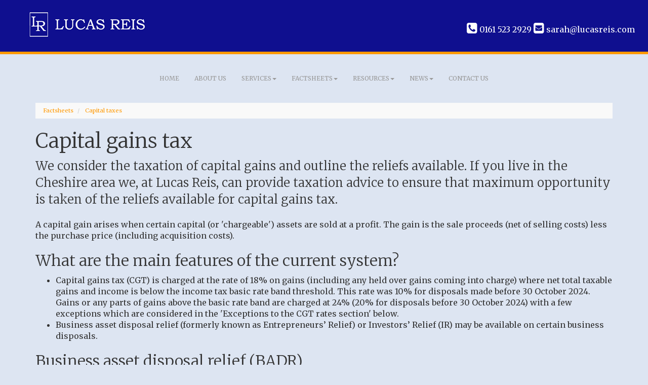

--- FILE ---
content_type: text/html; charset=utf-8
request_url: https://www.lucasreis.com/factsheets/capital-taxes/capital-gains-tax
body_size: 8724
content:

<!doctype html>
<!--[if lt IE 7]> <html lang="en-gb" class="no-js lt-ie9 lt-ie8 lt-ie7"> <![endif]-->
<!--[if IE 7]>    <html lang="en-gb" class="no-js lt-ie9 lt-ie8"> <![endif]-->
<!--[if IE 8]>    <html lang="en-gb" class="no-js lt-ie9"> <![endif]-->
<!--[if gt IE 8]><!--> <html lang="en-gb"> <!--<![endif]-->
	<head><meta http-equiv="X-UA-Compatible" content="IE=edge" /><meta charset="utf-8" /><meta name="viewport" content="width=device-width" /><link rel="shortcut icon" href="/favicon.ico" /><link rel="apple-touch-icon" href="/apple-touch-icon.png" />



<script type="speculationrules">
{
  "prerender": [{
    "where": {
      "and": [
        { "href_matches": "/*" },
        { "not": {"selector_matches": ".do-not-prerender"}}
      ]
    },
    "eagerness": "moderate"
  }]
}
</script>
	<link href="/css/styles.css" rel="stylesheet" type="text/css" media="screen" /><link href="/css/print.css" rel="stylesheet" type="text/css" media="print" /><link href="//fonts.googleapis.com/css?family=Merriweather:400,300,700" rel="stylesheet" type="text/css" media="screen" /><script src="//cdn.clientzone.com/framework/3.0/modernizer/modernizr.custom.2.8.3.min.js"></script><script src="//ajax.googleapis.com/ajax/libs/jquery/3.5.1/jquery.min.js"></script><script src="//cdn.clientzone.com/framework/3.0/bootstrap/bootstrap.min.js"></script><script src="//cdn.clientzone.com/framework/3.0/bootstrap/hover.min.js"></script><script src="//cdn.clientzone.com/framework/3.0/scripts/settings.js"></script><script src="//cdn.clientzone.com/framework/3.0/scripts/search.js"></script><link href="https://www.lucasreis.com/factsheets/capital-taxes/capital-gains-tax" rel="canonical" /><title>
	Capital gains tax Cheshire : Lucas Reis
</title></head>
	<body id="body" class="page-factsheets page-capital-taxes page-capital-gains-tax">
<form method="post" action="/factsheets/capital-taxes/capital-gains-tax" id="form1">

<!-- IE6 warning and Accessibility links -->
        <div class="container">
	<div class="access-links">
	<h2 id="page-top">Accessibility links</h2>
	<ul>
		<li><a href="#skip-to-content" title="">Skip to content</a></li>
		<li><a href="/accessibility" title="">Accessibility Help</a></li>
	</ul>
</div>
	<div class="browser-wrap">
    <div class="chromeframe" style="display: none;">
        <p>You are using an outdated browser. <a href="https://browse-better.com/">Upgrade your browser today</a> for a better experience of this site and many others.</p>
    </div>

    <!--[if IE]> 
        <div class="chromeframe-ie">
            <p>You are using an outdated browser. <a href="https://browse-better.com/">Upgrade your browser today</a> for a better experience of this site and many others.</p>
        </div>
        <div class="small">
            <p>If you are having trouble viewing this website and would like some information please contact us on the details below...</p>
            <p>Tel: 0161 523 2929</p>
            <p>Email: <a href="mailto:sarah@lucasreis.com">sarah@lucasreis.com</a></p>
            <p>Address: <span itemscope itemtype="http://schema.org/AccountingService" class="address-mini">Lucas Reis, 
<span itemprop="address" itemscope itemtype="http://schema.org/PostalAddress">
<span itemprop="streetAddress">Lansdowne House, 85 Buxton Rd</span>, <span itemprop="addressLocality"> Stockport</span>, <span itemprop="addressRegion">Cheshire</span> <span itemprop="postalCode"> SK2 6LR</span>
</span>
</span></p>
        </div>
    <![endif]-->
</div>
</div>
        <!-- / IE6 warning and Accessibility links -->
        <div class="site-wrap">
            <header class="site-header-wrap">
                <div class="container-fluid">
                    <div class="row">
                        <div class="col-sm-5">
                            <a href="/" title="Lucas Reis" title="Accountants in Stockport" id="print-logo">
                                <img src="/img/logo.png" alt="Lucas Reis logo" id="logo" class="img-responsive">
                            </a>
                        </div>
                        <div class="col-sm-7">
                            <div class="details">
                                <p>
                                    <span class="phone">
                                        <a href="tel:0161 523 2929">
                                            <span aria-hidden="true" class="glyphicon glyphicon-earphone"></span> 0161 523 2929</a>
                                    </span>
                                    <span class="email">
                                        <a href="mailto:sarah@lucasreis.com">
                                            <span aria-hidden="true" class="glyphicon glyphicon-envelope"></span> sarah@lucasreis.com</a>
                                    </span>
                                </p>
                            </div>
                        </div>
                    </div>
                </div>
            </header>
            <div id="menu-wrap" class="site-navigation-wrap">
                <div class="menu-scroll">
                    <span class="glyphicon glyphicon-angle-double-down glyphicon-gray-lighter"></span>
                    <span class="glyphicon glyphicon-angle-double-up glyphicon-gray-lighter"></span>
                    <span class="scroll-text">Scrollable menu</span>
                </div>
                <nav>
  <div class="navbar navbar-default"><div class="navbar-header"><button type="button" class="navbar-toggle" data-toggle="collapse" data-target=".navbar-collapse"><span class="icon-bar"></span><span class="icon-bar"></span><span class="icon-bar"></span><span class="burger-menu-title">MENU</span></button></div><div class="navbar-collapse collapse">
<ul data-cmsnoindex="true" class="nav navbar-nav">
<li><a target="_self" title="Home" href="/">Home</a></li>
<li><a target="_self" title="About us" href="/about-us">About us</a></li>
<li class="dropdown">
<a class="dropdown-toggle" data-toggle="dropdown" data-hover="dropdown" href="/services" title="Services" target="_self">Services<b class="caret"></b></a>
<ul class="dropdown-menu">
<li><a target="_self" title="Overview" href="/services">Overview</a></li>
<li><a target="_self" title="Business start-up" href="/services/business-start-up">Business start-up</a></li>
<li><a target="_self" title="Compliance services" href="/services/compliance-services">Compliance services</a></li>
<li><a target="_self" title="Forensic Accounting" href="/services/forensic-accounting">Forensic Accounting</a></li>
<li><a target="_self" title="Consultancy services" href="/services/consultancy-services">Consultancy services</a></li>
<li><a target="_self" title="Investments & Pensions" href="/services/investments-and-pensions">Investments & Pensions</a></li>
<li><a target="_self" title="Support services" href="/services/support-services">Support services</a></li>
<li><a target="_self" title="Taxation" href="/services/taxation">Taxation</a></li>
</ul>
</li>
<li class="dropdown">
<a class="dropdown-toggle" data-toggle="dropdown" data-hover="dropdown" href="/factsheets" title="Factsheets" target="_self">Factsheets<b class="caret"></b></a>
<ul class="dropdown-menu">
<li><a target="_self" title="Overview" href="/factsheets">Overview</a></li>
<li><a target="_self" title="Capital taxes" href="/factsheets/capital-taxes">Capital taxes</a></li>
<li><a target="_self" title="Corporate and business tax" href="/factsheets/corporate-and-business-tax">Corporate and business tax</a></li>
<li><a target="_self" title="Employment and related matters" href="/factsheets/employment-and-related-matters">Employment and related matters</a></li>
<li><a target="_self" title="Employment issues (tax)" href="/factsheets/employment-issues-tax">Employment issues (tax)</a></li>
<li><a target="_self" title="General business" href="/factsheets/general-business">General business</a></li>
<li><a target="_self" title="ICT" href="/factsheets/ict">ICT</a></li>
<li><a target="_self" title="Pensions" href="/factsheets/pensions">Pensions</a></li>
<li><a target="_self" title="Personal tax" href="/factsheets/personal-tax">Personal tax</a></li>
<li><a target="_self" title="Specialist areas" href="/factsheets/specialist-areas">Specialist areas</a></li>
<li><a target="_self" title="Starting up in business" href="/factsheets/starting-up-in-business">Starting up in business</a></li>
<li><a target="_self" title="VAT" href="/factsheets/vat">VAT</a></li>
</ul>
</li>
<li class="dropdown">
<a class="dropdown-toggle" data-toggle="dropdown" data-hover="dropdown" href="/resources" title="Resources" target="_self">Resources<b class="caret"></b></a>
<ul class="dropdown-menu">
<li><a target="_self" title="Overview" href="/resources">Overview</a></li>
<li><a target="_self" title="Downloadable forms" href="/resources/downloadable-forms">Downloadable forms</a></li>
<li><a target="_self" title="Market data" href="/resources/market-data">Market data</a></li>
<li><a target="_self" title="Online calculators" href="/resources/online-calculators">Online calculators</a></li>
<li><a target="_self" title="Tax calendar" href="/resources/tax-calendar">Tax calendar</a></li>
<li><a target="_self" title="Tax rates & allowances" href="/resources/tax-rates-and-allowances">Tax rates & allowances</a></li>
<li><a target="_self" title="Useful links" href="/resources/useful-links">Useful links</a></li>
</ul>
</li>
<li class="dropdown">
<a class="dropdown-toggle" data-toggle="dropdown" data-hover="dropdown" href="/news" title="News" target="_self">News<b class="caret"></b></a>
<ul class="dropdown-menu">
<li><a target="_self" title="Overview" href="/news">Overview</a></li>
<li><a target="_self" title="Autumn Budget" href="/news/autumn-budget">Autumn Budget</a></li>
<li><a target="_self" title="Spring Statement" href="/news/spring-statement">Spring Statement</a></li>
<li><a target="_self" title="Hot Topic" href="/news/hot-topic">Hot Topic</a></li>
<li><a target="_self" title="Latest News for Business" href="/news/latest-news-for-business">Latest News for Business</a></li>
</ul>
</li>
<li><a target="_self" title="Contact us" href="/contact-us">Contact us</a></li>
</ul>
</div></div>
</nav>
            </div>
            <div class="site-main-content-wrap">
                <!-- Skip to content link - place just before main content! -->
                <a name="skip-to-content" class="skip-to-content"></a>
                <!-- / Skip to content link -->
                <div class="container">
                    
<accsys_noindex>

        <ol class="breadcrumb">
    
        <li >
        
         <a href='/factsheets' title='Factsheets' target="_self">Factsheets</a>
        </li>
    
        <li >
        
         <a href='/factsheets/capital-taxes' title='Capital taxes' target="_self">Capital taxes</a>
        </li>
    
        </ol>
    
</accsys_noindex>

                        <h1>Capital gains tax</h1>

<div class="opening-para">
<p>We consider the taxation of capital gains and outline the reliefs  available. If you live in the Cheshire area we, at Lucas Reis, can provide  taxation advice to ensure that maximum opportunity is taken of the reliefs  available for capital gains tax.</p></div>



<p>A capital gain arises when certain capital (or 'chargeable') assets are sold at a profit. The gain is the sale proceeds (net of selling costs) less the purchase price (including acquisition costs).</p>
<h2>What are the main features of the current system?</h2>
<ul>
 <li>Capital gains tax (CGT) is charged at the rate of 18% on gains (including any held over gains coming into charge) where net total taxable gains and income is below the income tax basic rate band threshold. This rate was 10% for disposals made before 30 October 2024. Gains or any parts of gains above the basic rate band are charged at 24% (20% for disposals before 30 October 2024) with a few exceptions which are considered in the 'Exceptions to the CGT rates section' below.</li>
 <li>Business asset disposal relief (formerly known as Entrepreneurs&rsquo; Relief) or Investors&rsquo; Relief (IR) may be available on certain business disposals.</li>
</ul>
<h2>Business asset disposal relief (BADR)</h2>
<p>BADR may be available for certain business disposals and has the effect of charging the first £1 million of gains qualifying for the relief at an effective rate of 14% for 2025/26 (10% for 2024/25). This rate will increase to 18% for 2026/27.</p>
<p>The relief is available to individuals on the disposal of:</p>
<ul>
 <li>the whole, or part, of a trading business that is carried on by the individual, either alone or in partnership</li>
 <li>shares in an individual’s ‘personal company’</li>
 <li>assets used by a business or a company which has ceased within the last three years.</li>
</ul>
<p>Where an individual makes a qualifying business disposal, relief may also be available on an &lsquo;associated disposal&rsquo;. An &lsquo;associated disposal&rsquo; is a disposal of an asset:</p>
<ul>
 <li>used in a qualifying company or group of companies of the individual; or</li>
 <li>used in a partnership, where the individual is a partner.</li>
</ul>
<p>Restrictions on obtaining the relief on an &lsquo;associated disposal&rsquo; are likely to apply in certain specific situations. This includes the common situation where a property is in personal ownership but is used in an unquoted company or partnership trade in return for a rent. Under BADR the availability of relief is restricted where rent is paid.</p>
<h3>Ownership period of two years</h3>
<p>Ownership conditions apply throughout the period up to the date of disposal. For disposals on or after 6 April 2019, the necessary qualifying period of ownership is two years.</p>
<h3>The 5% rule for company shareholders</h3>
<p>To qualify for BADR, the company needs to be an individual&rsquo;s &lsquo;personal company&rsquo; where the individual must:</p>
<ul>
 <li>be a company employee or office holder</li>
 <li>hold at least 5% of the company’s ordinary share capital and</li>
 <li>be able to exercise at least 5% of the voting rights.</li>
</ul>
<p>For disposals on or after 29 October 2018, they must also satisfy one of the following tests:</p>
<ul>
 <li>a distribution test – an individual is entitled to at least 5% of the company's profit available for distribution to equity holders and 5% of the assets available for distribution to equity holders in a winding up; or</li>
 <li>a proceeds test – an individual is entitled to at least 5% of the proceeds in the event of a disposal of the whole of the ordinary share capital of the company.</li>
</ul>
<h3>Dilution</h3>
<p>From 6 April 2019 those shareholders whose holding in their company is reduced below the normal 5% qualifying level as a result of raising funds for commercial purposes by means of an issue of new shares may still obtain BADR. An election can be made which allows shareholders to crystallise a gain on their shares before the dilution occurs. This would be achieved by treating the shareholding as having been sold and immediately re-purchased at the prevailing market value. The election will have to be made in their tax return for the year in which the dilution takes place. The shareholder may also elect to defer the accrued gain until their shares are actually disposed of.</p>
<p>Careful planning will be required with BADR but if you would like to discuss BADR in detail and how it might affect your business, please do get in touch.</p>
<h2>Investors' Relief (IR)</h2>
<p>IR is aimed at external investors (other than certain employees or officers of the company) in unlisted trading companies. To qualify for the 14% CGT rate under 'investors' relief' (increasing from 10% in 2024/25 and to 18% in 2026/27, as for BADR) the following conditions need to be met:</p>
<ul>
 <li>shares must be newly issued and subscribed for by the individual for new consideration</li>
 <li>be in an unlisted trading company, or an unlisted holding company of a trading group</li>
 <li>have been issued by the company on or after 17 March 2016 and have been held for a period of three years from 6 April 2016</li>
 <li>have been held continuously for a period of three years before disposal.</li>
</ul>
<p>An individual's qualifying gains for IR are subject to a lifetime cap of £1 million (reduced from £10 million for qualifying disposals made on or after 30 October 2024).</p>
<h2>Share identification rules</h2>
<p>All shares of the same class in the same company are treated as forming a single asset, regardless of when they were originally acquired. However, &lsquo;same day&rsquo; transactions are matched and there are &lsquo;30 day&rsquo; anti-avoidance rules.</p>
<div class="example"> 
<h3>Example</h3>
<p>On 15 April 2024 Jeff sold 2000 shares in A plc from his holding of 4,000 shares which he had acquired as follows:</p>
<ul class="list-unstyled">
<li>1,000 in January 1990</li>
<li>1,500 in March 2001</li>
<li>1,500 in July 2005</li>
</ul>
<p>Due to significant stock market changes, he decided to purchase 500 shares on 30 April 2024 in the same company.</p>
<p>The disposal of 2,000 shares will be matched firstly with the later transaction of 500 shares as it is within the following 30 days and then with 1,500/4,000 (1,000+1,500+1,500) of the single asset pool on an average cost basis.</p>
</div>
<h2>CGT annual exemption</h2>
<p>Every tax year each individual is allowed to make gains up to the annual exemption without paying any CGT. The annual exemption for 2025/26 is £3,000 (£3,000 in 2024/25). Consideration should be given to ensuring both spouses/civil partners utilise this facility.</p>
<h2>Exceptions to the CGT rates</h2>
<p>The rates of CGT are generally 18% and 24%. However a 32% rate applies for all disposals of carried interest (18% and 28% for 2024/25).</p>
<h2>Other more complex areas</h2>
<p>Capital gains can arise in many other situations. Some of these, such as gains on Enterprise Investment Scheme and Venture Capital Trust shares, and deferred gains on share for share or share for loan note exchanges, can be complex. Please talk to us before making any decisions.</p>
<h2>Other reliefs which you may be entitled to</h2>
<p>And finally, many existing reliefs continue to be available, such as:</p>
<ul>
<li>private residence relief;</li>
<li>business asset rollover relief, which enables the gain on a business asset to be deferred until a point in the future;</li>
<li>business asset gift relief, which allows the gain on business assets that are given away to be held over until the assets are disposed of by the donee; and</li>
<li>any unused allowable losses from previous years, which can be brought forward in order to reduce any gains.</li>
</ul>

<div class="closing-para">
<h2>How we can help</h2>
<p>Careful planning of capital asset disposals is essential in order to minimise capital gains tax. If you live in the Cheshire area we, at Lucas Reis, would be happy to discuss the options with you. Please <a href="/contact-us" title="Contact us">contact us</a> if you would like further advice.</p></div>




    
<nav>
  <div class="content-page-nav-list-wrap">
<div class="list-group">
<a class="list-group-item active" title="Capital gains tax" target="_self" href="/factsheets/capital-taxes/capital-gains-tax">Capital gains tax</a>
<a class="list-group-item" title="Capital gains tax and the family home" target="_self" href="/factsheets/capital-taxes/capital-gains-tax-and-the-family-home">Capital gains tax and the family home</a>
<a class="list-group-item" title="Inheritance tax - a summary" target="_self" href="/factsheets/capital-taxes/inheritance-tax-a-summary">Inheritance tax - a summary</a>
<a class="list-group-item" title="Inheritance tax avoidance - pre-owned assets" target="_self" href="/factsheets/capital-taxes/inheritance-tax-avoidance-pre-owned-assets">Inheritance tax avoidance - pre-owned assets</a>
<a class="list-group-item" title="Land and Building Transaction Tax" target="_self" href="/factsheets/capital-taxes/land-and-building-transaction-tax">Land and Building Transaction Tax</a>
<a class="list-group-item" title="Land Transaction Tax" target="_self" href="/factsheets/capital-taxes/land-transaction-tax">Land Transaction Tax</a>
<a class="list-group-item" title="Stamp Duty Land Tax" target="_self" href="/factsheets/capital-taxes/stamp-duty-land-tax">Stamp Duty Land Tax</a>
<a class="list-group-item" title="Trusts" target="_self" href="/factsheets/capital-taxes/trusts">Trusts</a>
</div>
</div>
</nav>
                    <div id="searchareaWidget" class="form-inline form-search">
  
<div class="input-group">
    <input name="ctl00$ctl00$ctl08$txtSearchBox" type="text" id="ctl08_txtSearchBox" class="form-control search-query" placeholder="Site Search..." />
    
    <span class="input-group-btn">
	    <button class="btn btn-default search-button" value="<span class='glyphicon glyphicon-search'></span>" type="button" onclick="dosearch('search','ctl08_txtSearchBox');" >
	    <span class='glyphicon glyphicon-search'></span>
	    </button>
	</span>
    
</div>
  <script type="text/javascript">

        var $searchinput = $('.search-query');

        // Hook the key down event for the search input box and enter being pressed. Redirect the browser to the relevant search page to emulate the
        // search submit button press operation which in this case isn't available.
        $searchinput.keydown(function(event){

        if (event.keyCode == 13)
        {
        event.preventDefault();
        window.location = "/search?Q="+$searchinput.val();
        }

        });
      </script>
</div>
                </div>
            </div>
            <footer class="site-footer-wrap">
                <div class="container-fluid">
                    <div class="row">
                        <div class="col-sm-8">
                            <p class="mini-site-map">
                                <span id="minisitemapwidget">
  <a href="/home" title="Home" target="_self">Home</a> | <a href="/contact-us" title="Contact us" target="_self">Contact us</a> | <a href="/site-map" title="Site map" target="_self">Site map</a> | <a href="/accessibility" title="Accessibility" target="_self">Accessibility</a> | <a href="/disclaimer" title="Disclaimer" target="_self">Disclaimer</a> | <a href="/help" title="Help" target="_self">Help</a> | </span>
                            </p>
                            <p>&COPY; 2026 Lucas Reis. All rights reserved. We use cookies on this website, you can find <a href="/disclaimer#cookies">more information about cookies here</a>.</p>
                            <address><span itemscope itemtype="http://schema.org/AccountingService" class="address-mini">Lucas Reis, 
<span itemprop="address" itemscope itemtype="http://schema.org/PostalAddress">
<span itemprop="streetAddress">Lansdowne House, 85 Buxton Rd</span>, <span itemprop="addressLocality"> Stockport</span>, <span itemprop="addressRegion">Cheshire</span> <span itemprop="postalCode"> SK2 6LR</span>
</span>
</span></address>
                        </div>
                        <div class="col-sm-4">
                           <!-- <div class="social-media">
                                <a href="#" title="Facebook">
                                    <span class="glyphicon glyphicon-facebook-official"></span>
                                </a>
                                <a href="#" title="Twitter">
                                    <span class="glyphicon glyphicon-linkedin-square"></span>
                                </a>
                                <a href="#" title="LinkedIn">
                                    <span class="glyphicon glyphicon-twitter-square"></span>
                                </a>
                            </div> -->
                            <p class="powered-by"><a href="https://www.yourfirmonline.co.uk" title="powered by totalSOLUTION. Click here to find out how totalSOLUTION can help your accountancy firm" target="_blank" rel="noopener noreferrer" >powered by total<strong>SOLUTION</strong></a></p>
                        </div>
                    </div>
                </div>
            </footer>
        </div>
        <!--/end site-wrap -->
        <!-- Scripts go here -->
        <script src="//cdn.clientzone.com/framework/3.0/scripts/placeholder.min.js"></script>
        <script src="/scripts/scripts.js"></script>
<!--[if lt IE 9]>
      <script src="//cdn.clientzone.com/framework/3.0/Bootstrap/respond.min.js"></script>
    <![endif]-->



<script type='application/ld+json'> 
{
  "@context": "https://www.schema.org",
  "@type": "AccountingService",
  "name": "Lucas Reis",
  "url": "https://www.lucasreis.com/factsheets/capital-taxes/capital-gains-tax",
  "logo": "https://www.lucasreis.com/img/logo.png",
  "image": "https://www.lucasreis.com/img/logo.png",
  "description": "Lucas Reis are accountants in the Shaw Heath area of Cheshire with clients across the region.",
  "priceRange": "&pound;&pound;&pound;",
  "address": {
    "@type": "PostalAddress",
    "streetAddress": "Lansdowne House, 85 Buxton Rd",
    "addressLocality": "Stockport",
    "addressRegion": "Cheshire",
    "postalCode": "SK2 6LR",
    "addressCountry": "GB",
	"telephone": "0161 523 2929"

  },
  "geo": {
    "@type": "GeoCoordinates",
    "latitude": "53.39577",
    "longitude": "-2.14918"
  },
  "hasMap": "https://www.google.com/maps/place/Lucas+Reis+Ltd/@53.3957747,-2.1491564,15z",
  "openingHours": "Mo, Tu, We, Th, Fr 08:30-17:30",
  "contactPoint": {
    "@type": "ContactPoint",
    "telephone": "0161 523 2929",
    "contactType": "Customer Support"
  }
}
</script>



<script type="application/ld+json">
{ "@context" : "https://schema.org",
  "@type" : "Organization",
  "name" : "Lucas Reis",
 "legalName" : "Lucas Reis Ltd",
  "url" : "https://www.lucasreis.com",
  "sameAs" : [ "https://find-and-update.company-information.service.gov.uk/company/05189238",
"https://www.linkedin.com/company/lucas-reis-limited/",
"https://find.icaew.com/firms/stockport/lucas-reis-limited-bas/2i0ezL"] 
}
</script>

<script type="application/ld+json">
    {
      "@context" : "https://schema.org",
      "@type" : "WebSite",
      "name" : "Lucas Reis",
       "alternateName": ["Lucas Reis Chartered Accountants",
       "Lucas Reis Ltd"],
      "url" : "https://www.lucasreis.com"
    }
  </script>
</form>
<!-- Pre-EndBody -->
</body>
</html>
